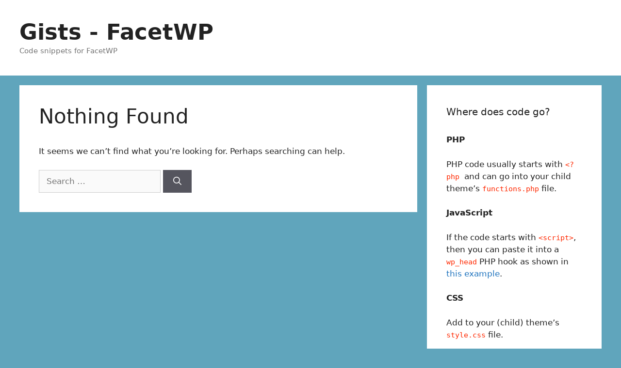

--- FILE ---
content_type: text/css
request_url: https://gist.facetwp.com/wp-content/themes/generatepress_child/assets/prism/prism.css?ver=1.23.0
body_size: 772
content:
/* PrismJS 1.23.0
https://prismjs.com/download.html#themes=prism&languages=markup+css+clike+javascript+markup-templating+php&plugins=line-numbers */
/**
 * prism.js default theme for JavaScript, CSS and HTML
 * Based on dabblet (http://dabblet.com)
 * @author Lea Verou
 */

code[class*="language-"],
pre[class*="language-"] {
    color: black;
    background: none;
    text-shadow: 0 1px white;
    font-family: Consolas, Monaco, 'Andale Mono', 'Ubuntu Mono', monospace;
    font-size: 1em;
    text-align: left;
    white-space: pre;
    word-spacing: normal;
    word-break: normal;
    word-wrap: normal;
    line-height: 1.5;

    -moz-tab-size: 4;
    -o-tab-size: 4;
    tab-size: 4;

    -webkit-hyphens: none;
    -moz-hyphens: none;
    -ms-hyphens: none;
    hyphens: none;
}

pre[class*="language-"]::-moz-selection, pre[class*="language-"] ::-moz-selection,
code[class*="language-"]::-moz-selection, code[class*="language-"] ::-moz-selection {
    text-shadow: none;
    background: #b3d4fc;
}

pre[class*="language-"]::selection, pre[class*="language-"] ::selection,
code[class*="language-"]::selection, code[class*="language-"] ::selection {
    text-shadow: none;
    background: #b3d4fc;
}

@media print {
    code[class*="language-"],
    pre[class*="language-"] {
        text-shadow: none;
    }
}

/* Code blocks */
pre[class*="language-"] {
    padding: 1em;
    margin: .5em 0;
    overflow: auto;
}

:not(pre) > code[class*="language-"],
pre[class*="language-"] {
    background: #f5f2f0;
}

/* Inline code */
:not(pre) > code[class*="language-"] {
    padding: .1em;
    border-radius: .3em;
    white-space: normal;
}

.token.comment,
.token.prolog,
.token.doctype,
.token.cdata {
    color: slategray;
}

.token.punctuation {
    color: #999;
}

.token.namespace {
    opacity: .7;
}

.token.property,
.token.tag,
.token.boolean,
.token.number,
.token.constant,
.token.symbol,
.token.deleted {
    color: #905;
}

.token.selector,
.token.attr-name,
.token.string,
.token.char,
.token.builtin,
.token.inserted {
    color: #690;
}

.token.operator,
.token.entity,
.token.url,
.language-css .token.string,
.style .token.string {
    color: #9a6e3a;
    /* This background color was intended by the author of this theme. */
    background: hsla(0, 0%, 100%, .5);
}

.token.atrule,
.token.attr-value,
.token.keyword {
    color: #07a;
}

.token.function,
.token.class-name {
    color: #DD4A68;
}

.token.regex,
.token.important,
.token.variable {
    color: #e90;
}

.token.important,
.token.bold {
    font-weight: bold;
}
.token.italic {
    font-style: italic;
}

.token.entity {
    cursor: help;
}

pre[class*="language-"].line-numbers {
    position: relative;
    padding-left: 3.8em;
    counter-reset: linenumber;
}

pre[class*="language-"].line-numbers > code {
    position: relative;
    white-space: inherit;
}

.line-numbers .line-numbers-rows {
    position: absolute;
    pointer-events: none;
    top: 0;
    font-size: 100%;
    left: -3.8em;
    width: 3em; /* works for line-numbers below 1000 lines */
    letter-spacing: -1px;
    border-right: 1px solid #999;

    -webkit-user-select: none;
    -moz-user-select: none;
    -ms-user-select: none;
    user-select: none;

}

.line-numbers-rows > span {
    display: block;
    counter-increment: linenumber;
}

.line-numbers-rows > span:before {
    content: counter(linenumber);
    color: #999;
    display: block;
    padding-right: 0.8em;
    text-align: right;
}
